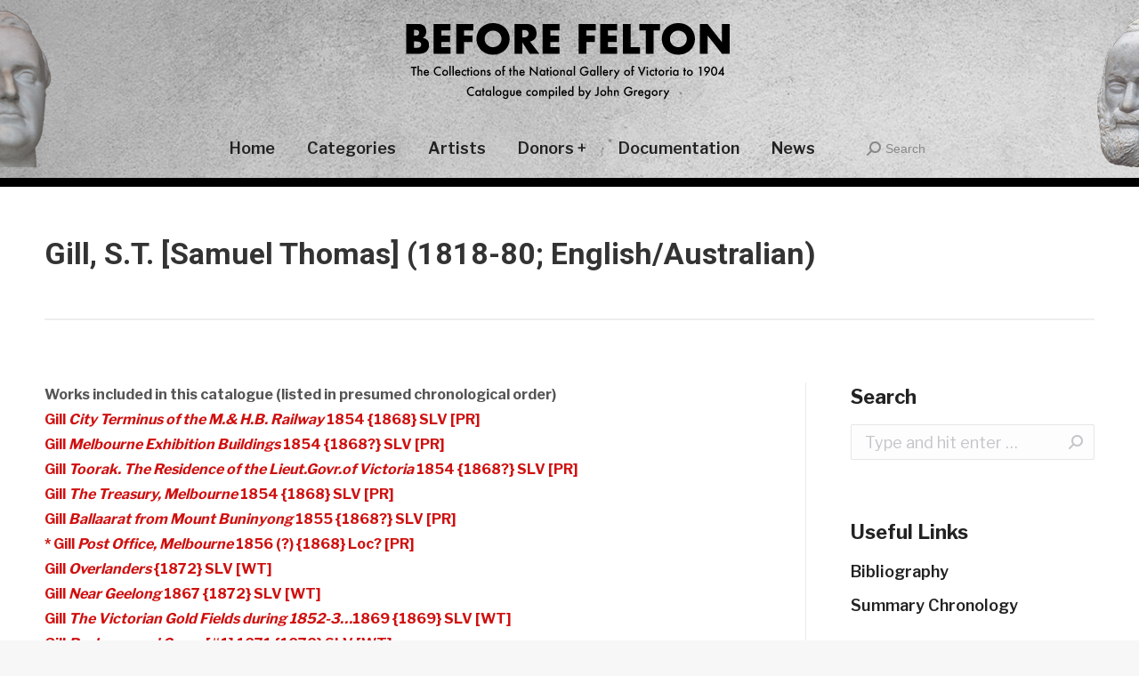

--- FILE ---
content_type: text/html; charset=UTF-8
request_url: https://www.beforefelton.com/gill-s-t-samuel-thomas-1818-80-english-australian/
body_size: 13656
content:
<!DOCTYPE html> <!--[if !(IE 6) | !(IE 7) | !(IE 8)  ]><!-->
<html lang="en-AU" class="no-js">
<!--<![endif]--><head><meta charset="UTF-8" /><meta name="viewport" content="width=device-width, initial-scale=1, maximum-scale=1, user-scalable=0"><meta name="theme-color" content="#000000"/><link rel="profile" href="https://gmpg.org/xfn/11" /> <script type="text/javascript">if (/Android|webOS|iPhone|iPad|iPod|BlackBerry|IEMobile|Opera Mini/i.test(navigator.userAgent)) {
                var originalAddEventListener = EventTarget.prototype.addEventListener,
                    oldWidth = window.innerWidth;

                EventTarget.prototype.addEventListener = function (eventName, eventHandler, useCapture) {
                    if (eventName === "resize") {
                        originalAddEventListener.call(this, eventName, function (event) {
                            if (oldWidth === window.innerWidth) {
                                return;
                            }
                            else if (oldWidth !== window.innerWidth) {
                                oldWidth = window.innerWidth;
                            }
                            if (eventHandler.handleEvent) {
                                eventHandler.handleEvent.call(this, event);
                            }
                            else {
                                eventHandler.call(this, event);
                            };
                        }, useCapture);
                    }
                    else {
                        originalAddEventListener.call(this, eventName, eventHandler, useCapture);
                    };
                };
            };</script> <title>Gill, S.T. [Samuel Thomas] (1818-80; English/Australian) - Before Felton</title><meta name="robots" content="index, follow" /><meta name="googlebot" content="index, follow, max-snippet:-1, max-image-preview:large, max-video-preview:-1" /><meta name="bingbot" content="index, follow, max-snippet:-1, max-image-preview:large, max-video-preview:-1" /><link rel="canonical" href="https://www.beforefelton.com/gill-s-t-samuel-thomas-1818-80-english-australian/" /><meta property="og:locale" content="en_US" /><meta property="og:type" content="article" /><meta property="og:title" content="Gill, S.T. [Samuel Thomas] (1818-80; English/Australian) - Before Felton" /><meta property="og:description" content="Works included in this catalogue (listed in presumed chronological order) Gill City Terminus of the M.&amp; H.B. Railway 1854 {1868} SLV [PR] Gill Melbourne Exhibition Buildings 1854 {1868?} SLV [PR] Gill Toorak. The Residence of the Lieut.Govr.of Victoria 1854 {1868?} SLV [PR] Gill The Treasury, Melbourne 1854 {1868} SLV [PR] Gill Ballaarat from Mount Buninyong 1855 {1868?}" /><meta property="og:url" content="https://www.beforefelton.com/gill-s-t-samuel-thomas-1818-80-english-australian/" /><meta property="og:site_name" content="Before Felton" /><meta property="article:published_time" content="2019-02-12T05:22:03+00:00" /><meta property="article:modified_time" content="2020-10-11T21:18:59+00:00" /><meta name="twitter:card" content="summary_large_image" /> <script type="application/ld+json" class="yoast-schema-graph">{"@context":"https://schema.org","@graph":[{"@type":"WebSite","@id":"https://www.beforefelton.com/#website","url":"https://www.beforefelton.com/","name":"Before Felton","description":"The Collections of the National Gallery of Victoria to 1904 - Catalogue compiled by John Gregory","potentialAction":[{"@type":"SearchAction","target":"https://www.beforefelton.com/?s={search_term_string}","query-input":"required name=search_term_string"}],"inLanguage":"en-AU"},{"@type":"WebPage","@id":"https://www.beforefelton.com/gill-s-t-samuel-thomas-1818-80-english-australian/#webpage","url":"https://www.beforefelton.com/gill-s-t-samuel-thomas-1818-80-english-australian/","name":"Gill, S.T. [Samuel Thomas] (1818-80; English/Australian) - Before Felton","isPartOf":{"@id":"https://www.beforefelton.com/#website"},"datePublished":"2019-02-12T05:22:03+00:00","dateModified":"2020-10-11T21:18:59+00:00","author":{"@id":"https://www.beforefelton.com/#/schema/person/f0967a7aabae2fb0e2b33695565d35ad"},"inLanguage":"en-AU","potentialAction":[{"@type":"ReadAction","target":["https://www.beforefelton.com/gill-s-t-samuel-thomas-1818-80-english-australian/"]}]},{"@type":["Person"],"@id":"https://www.beforefelton.com/#/schema/person/f0967a7aabae2fb0e2b33695565d35ad","name":"John Gregory","image":{"@type":"ImageObject","@id":"https://www.beforefelton.com/#personlogo","inLanguage":"en-AU","url":"https://secure.gravatar.com/avatar/4cf30636a133035626e2e9281fa3b5ee?s=96&d=mm&r=g","caption":"John Gregory"}}]}</script> <link rel='dns-prefetch' href='//fonts.googleapis.com' /><link href='https://fonts.gstatic.com' crossorigin rel='preconnect' /><link rel="alternate" type="application/rss+xml" title="Before Felton &raquo; Feed" href="https://www.beforefelton.com/feed/" /><link rel="alternate" type="application/rss+xml" title="Before Felton &raquo; Comments Feed" href="https://www.beforefelton.com/comments/feed/" /><link rel="alternate" type="application/rss+xml" title="Before Felton &raquo; Gill, S.T. [Samuel Thomas] (1818-80; English/Australian) Comments Feed" href="https://www.beforefelton.com/gill-s-t-samuel-thomas-1818-80-english-australian/feed/" /><style type="text/css">img.wp-smiley,img.emoji{display:inline!important;border:none!important;box-shadow:none!important;height:1em!important;width:1em!important;margin:0 .07em!important;vertical-align:-0.1em!important;background:none!important;padding:0!important}</style><link rel='stylesheet' id='rs-plugin-settings-css' href='https://www.beforefelton.com/wp-content/plugins/revslider/public/assets/css/rs6.css?ver=6.2.15' type='text/css' media='all' /><style id='rs-plugin-settings-inline-css' type='text/css'></style><link rel='stylesheet' id='dt-web-fonts-css' href='https://fonts.googleapis.com/css?family=Roboto:400,500,600,700|Libre+Franklin:400,600,700&#038;display=swap' type='text/css' media='all' /><link rel='stylesheet' id='dt-main-css' href='https://www.beforefelton.com/wp-content/themes/dt-the7/css/main.min.css?ver=9.1.0' type='text/css' media='all' /><style id='dt-main-inline-css' type='text/css'>body #load{display:block;height:100%;overflow:hidden;position:fixed;width:100%;z-index:9901;opacity:1;visibility:visible;transition:all .35s ease-out}.load-wrap{width:100%;height:100%;background-position:center center;background-repeat:no-repeat;text-align:center}.load-wrap>svg{position:absolute;top:50%;left:50%;transform:translate(-50%,-50%)}#load{background-color:#fff}.uil-default rect:not(.bk){fill:#333}.uil-ring>path{fill:#333}.ring-loader .circle{fill:#333}.ring-loader .moving-circle{fill:#333}.uil-hourglass .glass{stroke:#333}.uil-hourglass .sand{fill:#333}.spinner-loader .load-wrap{background-image:url("data:image/svg+xml,%3Csvg width='75px' height='75px' xmlns='http://www.w3.org/2000/svg' viewBox='0 0 100 100' preserveAspectRatio='xMidYMid' class='uil-default'%3E%3Crect x='0' y='0' width='100' height='100' fill='none' class='bk'%3E%3C/rect%3E%3Crect  x='46.5' y='40' width='7' height='20' rx='5' ry='5' fill='%23333333' transform='rotate(0 50 50) translate(0 -30)'%3E  %3Canimate attributeName='opacity' from='1' to='0' dur='1s' begin='0s' repeatCount='indefinite'/%3E%3C/rect%3E%3Crect  x='46.5' y='40' width='7' height='20' rx='5' ry='5' fill='%23333333' transform='rotate(30 50 50) translate(0 -30)'%3E  %3Canimate attributeName='opacity' from='1' to='0' dur='1s' begin='0.08333333333333333s' repeatCount='indefinite'/%3E%3C/rect%3E%3Crect  x='46.5' y='40' width='7' height='20' rx='5' ry='5' fill='%23333333' transform='rotate(60 50 50) translate(0 -30)'%3E  %3Canimate attributeName='opacity' from='1' to='0' dur='1s' begin='0.16666666666666666s' repeatCount='indefinite'/%3E%3C/rect%3E%3Crect  x='46.5' y='40' width='7' height='20' rx='5' ry='5' fill='%23333333' transform='rotate(90 50 50) translate(0 -30)'%3E  %3Canimate attributeName='opacity' from='1' to='0' dur='1s' begin='0.25s' repeatCount='indefinite'/%3E%3C/rect%3E%3Crect  x='46.5' y='40' width='7' height='20' rx='5' ry='5' fill='%23333333' transform='rotate(120 50 50) translate(0 -30)'%3E  %3Canimate attributeName='opacity' from='1' to='0' dur='1s' begin='0.3333333333333333s' repeatCount='indefinite'/%3E%3C/rect%3E%3Crect  x='46.5' y='40' width='7' height='20' rx='5' ry='5' fill='%23333333' transform='rotate(150 50 50) translate(0 -30)'%3E  %3Canimate attributeName='opacity' from='1' to='0' dur='1s' begin='0.4166666666666667s' repeatCount='indefinite'/%3E%3C/rect%3E%3Crect  x='46.5' y='40' width='7' height='20' rx='5' ry='5' fill='%23333333' transform='rotate(180 50 50) translate(0 -30)'%3E  %3Canimate attributeName='opacity' from='1' to='0' dur='1s' begin='0.5s' repeatCount='indefinite'/%3E%3C/rect%3E%3Crect  x='46.5' y='40' width='7' height='20' rx='5' ry='5' fill='%23333333' transform='rotate(210 50 50) translate(0 -30)'%3E  %3Canimate attributeName='opacity' from='1' to='0' dur='1s' begin='0.5833333333333334s' repeatCount='indefinite'/%3E%3C/rect%3E%3Crect  x='46.5' y='40' width='7' height='20' rx='5' ry='5' fill='%23333333' transform='rotate(240 50 50) translate(0 -30)'%3E  %3Canimate attributeName='opacity' from='1' to='0' dur='1s' begin='0.6666666666666666s' repeatCount='indefinite'/%3E%3C/rect%3E%3Crect  x='46.5' y='40' width='7' height='20' rx='5' ry='5' fill='%23333333' transform='rotate(270 50 50) translate(0 -30)'%3E  %3Canimate attributeName='opacity' from='1' to='0' dur='1s' begin='0.75s' repeatCount='indefinite'/%3E%3C/rect%3E%3Crect  x='46.5' y='40' width='7' height='20' rx='5' ry='5' fill='%23333333' transform='rotate(300 50 50) translate(0 -30)'%3E  %3Canimate attributeName='opacity' from='1' to='0' dur='1s' begin='0.8333333333333334s' repeatCount='indefinite'/%3E%3C/rect%3E%3Crect  x='46.5' y='40' width='7' height='20' rx='5' ry='5' fill='%23333333' transform='rotate(330 50 50) translate(0 -30)'%3E  %3Canimate attributeName='opacity' from='1' to='0' dur='1s' begin='0.9166666666666666s' repeatCount='indefinite'/%3E%3C/rect%3E%3C/svg%3E")}.ring-loader .load-wrap{background-image:url("data:image/svg+xml,%3Csvg xmlns='http://www.w3.org/2000/svg' viewBox='0 0 32 32' width='72' height='72' fill='%23333333'%3E   %3Cpath opacity='.25' d='M16 0 A16 16 0 0 0 16 32 A16 16 0 0 0 16 0 M16 4 A12 12 0 0 1 16 28 A12 12 0 0 1 16 4'/%3E   %3Cpath d='M16 0 A16 16 0 0 1 32 16 L28 16 A12 12 0 0 0 16 4z'%3E     %3CanimateTransform attributeName='transform' type='rotate' from='0 16 16' to='360 16 16' dur='0.8s' repeatCount='indefinite' /%3E   %3C/path%3E %3C/svg%3E")}.hourglass-loader .load-wrap{background-image:url("data:image/svg+xml,%3Csvg xmlns='http://www.w3.org/2000/svg' viewBox='0 0 32 32' width='72' height='72' fill='%23333333'%3E   %3Cpath transform='translate(2)' d='M0 12 V20 H4 V12z'%3E      %3Canimate attributeName='d' values='M0 12 V20 H4 V12z; M0 4 V28 H4 V4z; M0 12 V20 H4 V12z; M0 12 V20 H4 V12z' dur='1.2s' repeatCount='indefinite' begin='0' keytimes='0;.2;.5;1' keySplines='0.2 0.2 0.4 0.8;0.2 0.6 0.4 0.8;0.2 0.8 0.4 0.8' calcMode='spline'  /%3E   %3C/path%3E   %3Cpath transform='translate(8)' d='M0 12 V20 H4 V12z'%3E     %3Canimate attributeName='d' values='M0 12 V20 H4 V12z; M0 4 V28 H4 V4z; M0 12 V20 H4 V12z; M0 12 V20 H4 V12z' dur='1.2s' repeatCount='indefinite' begin='0.2' keytimes='0;.2;.5;1' keySplines='0.2 0.2 0.4 0.8;0.2 0.6 0.4 0.8;0.2 0.8 0.4 0.8' calcMode='spline'  /%3E   %3C/path%3E   %3Cpath transform='translate(14)' d='M0 12 V20 H4 V12z'%3E     %3Canimate attributeName='d' values='M0 12 V20 H4 V12z; M0 4 V28 H4 V4z; M0 12 V20 H4 V12z; M0 12 V20 H4 V12z' dur='1.2s' repeatCount='indefinite' begin='0.4' keytimes='0;.2;.5;1' keySplines='0.2 0.2 0.4 0.8;0.2 0.6 0.4 0.8;0.2 0.8 0.4 0.8' calcMode='spline' /%3E   %3C/path%3E   %3Cpath transform='translate(20)' d='M0 12 V20 H4 V12z'%3E     %3Canimate attributeName='d' values='M0 12 V20 H4 V12z; M0 4 V28 H4 V4z; M0 12 V20 H4 V12z; M0 12 V20 H4 V12z' dur='1.2s' repeatCount='indefinite' begin='0.6' keytimes='0;.2;.5;1' keySplines='0.2 0.2 0.4 0.8;0.2 0.6 0.4 0.8;0.2 0.8 0.4 0.8' calcMode='spline' /%3E   %3C/path%3E   %3Cpath transform='translate(26)' d='M0 12 V20 H4 V12z'%3E     %3Canimate attributeName='d' values='M0 12 V20 H4 V12z; M0 4 V28 H4 V4z; M0 12 V20 H4 V12z; M0 12 V20 H4 V12z' dur='1.2s' repeatCount='indefinite' begin='0.8' keytimes='0;.2;.5;1' keySplines='0.2 0.2 0.4 0.8;0.2 0.6 0.4 0.8;0.2 0.8 0.4 0.8' calcMode='spline' /%3E   %3C/path%3E %3C/svg%3E")}</style><link rel='stylesheet' id='the7-font-css' href='https://www.beforefelton.com/wp-content/themes/dt-the7/fonts/icomoon-the7-font/icomoon-the7-font.min.css?ver=9.1.0' type='text/css' media='all' /><link rel='stylesheet' id='dt-custom-css' href='https://www.beforefelton.com/wp-content/uploads/sites/2/the7-css/custom.css?ver=158015951b91' type='text/css' media='all' /><link rel='stylesheet' id='dt-media-css' href='https://www.beforefelton.com/wp-content/uploads/sites/2/the7-css/media.css?ver=158015951b91' type='text/css' media='all' /><link rel='stylesheet' id='the7-mega-menu-css' href='https://www.beforefelton.com/wp-content/uploads/sites/2/the7-css/mega-menu.css?ver=158015951b91' type='text/css' media='all' /><link rel='stylesheet' id='style-css' href='https://www.beforefelton.com/wp-content/themes/beforefelton/style.css?ver=1595440441' type='text/css' media='all' /><link rel='stylesheet' id='mpc-massive-style-css' href='https://www.beforefelton.com/wp-content/plugins/mpc-massive/assets/css/mpc-styles.css?ver=2.4.6.1' type='text/css' media='all' /> <script type='text/javascript' src='https://www.beforefelton.com/wp-includes/js/jquery/jquery.js?ver=1.12.4-wp'></script> <script type='text/javascript' src='https://www.beforefelton.com/wp-includes/js/jquery/jquery-migrate.min.js?ver=1.4.1'></script> <script type='text/javascript' src='https://www.beforefelton.com/wp-content/plugins/revslider/public/assets/js/rbtools.min.js?ver=6.2.15'></script> <script type='text/javascript' src='https://www.beforefelton.com/wp-content/plugins/revslider/public/assets/js/rs6.min.js?ver=6.2.15'></script> <script type='text/javascript'>/* <![CDATA[ */ var dtLocal = {"themeUrl":"https:\/\/www.beforefelton.com\/wp-content\/themes\/dt-the7","passText":"To view this protected post, enter the password below:","moreButtonText":{"loading":"Loading...","loadMore":"Load more"},"postID":"2134","ajaxurl":"https:\/\/www.beforefelton.com\/wp-admin\/admin-ajax.php","REST":{"baseUrl":"https:\/\/www.beforefelton.com\/wp-json\/the7\/v1","endpoints":{"sendMail":"\/send-mail"}},"contactMessages":{"required":"One or more fields have an error. Please check and try again.","terms":"Please accept the privacy policy.","fillTheCaptchaError":"Please, fill the captcha."},"captchaSiteKey":"","ajaxNonce":"ac06681a39","pageData":"","themeSettings":{"smoothScroll":"on","lazyLoading":false,"accentColor":{"mode":"solid","color":"#000000"},"desktopHeader":{"height":200},"ToggleCaptionEnabled":"disabled","ToggleCaption":"Navigation","floatingHeader":{"showAfter":94,"showMenu":true,"height":60,"logo":{"showLogo":true,"html":"<img class=\" preload-me\" src=\"https:\/\/www.beforefelton.com\/wp-content\/uploads\/sites\/2\/2020\/06\/before-felton-logo-no-byline-white-outline-300.png\" srcset=\"https:\/\/www.beforefelton.com\/wp-content\/uploads\/sites\/2\/2020\/06\/before-felton-logo-no-byline-white-outline-300.png 300w\" width=\"300\" height=\"56\"   sizes=\"300px\" alt=\"Before Felton\" \/>","url":"https:\/\/www.beforefelton.com\/"}},"topLine":{"floatingTopLine":{"logo":{"showLogo":false,"html":""}}},"mobileHeader":{"firstSwitchPoint":992,"secondSwitchPoint":778,"firstSwitchPointHeight":60,"secondSwitchPointHeight":60,"mobileToggleCaptionEnabled":"disabled","mobileToggleCaption":"Menu"},"stickyMobileHeaderFirstSwitch":{"logo":{"html":"<img class=\" preload-me\" src=\"https:\/\/www.beforefelton.com\/wp-content\/uploads\/sites\/2\/2020\/07\/before-felton-logo-v2-400-1.png\" srcset=\"https:\/\/www.beforefelton.com\/wp-content\/uploads\/sites\/2\/2020\/07\/before-felton-logo-v2-400-1.png 400w\" width=\"400\" height=\"129\"   sizes=\"400px\" alt=\"Before Felton\" \/>"}},"stickyMobileHeaderSecondSwitch":{"logo":{"html":"<img class=\" preload-me\" src=\"https:\/\/www.beforefelton.com\/wp-content\/uploads\/sites\/2\/2020\/06\/logo-mobile.png\" srcset=\"https:\/\/www.beforefelton.com\/wp-content\/uploads\/sites\/2\/2020\/06\/logo-mobile.png 172w, https:\/\/www.beforefelton.com\/wp-content\/uploads\/sites\/2\/2020\/06\/before-felton-logo-no-byline-outline-200px.png 200w\" width=\"172\" height=\"20\"   sizes=\"172px\" alt=\"Before Felton\" \/>"}},"content":{"textColor":"#555555","headerColor":"#222222"},"sidebar":{"switchPoint":992},"boxedWidth":"1280px","stripes":{"stripe1":{"textColor":"#787d85","headerColor":"#3b3f4a"},"stripe2":{"textColor":"#8b9199","headerColor":"#ffffff"},"stripe3":{"textColor":"#ffffff","headerColor":"#ffffff"}}},"VCMobileScreenWidth":"768"};
var dtShare = {"shareButtonText":{"facebook":"Share on Facebook","twitter":"Tweet","pinterest":"Pin it","linkedin":"Share on Linkedin","whatsapp":"Share on Whatsapp"},"overlayOpacity":"85"}; /* ]]> */</script> <script type='text/javascript' src='https://www.beforefelton.com/wp-content/themes/dt-the7/js/above-the-fold.min.js?ver=9.1.0'></script> <link rel='https://api.w.org/' href='https://www.beforefelton.com/wp-json/' /><link rel="EditURI" type="application/rsd+xml" title="RSD" href="https://www.beforefelton.com/xmlrpc.php?rsd" /><link rel="wlwmanifest" type="application/wlwmanifest+xml" href="https://www.beforefelton.com/wp-includes/wlwmanifest.xml" /><meta name="generator" content="WordPress 5.4.18" /><link rel='shortlink' href='https://www.beforefelton.com/?p=2134' /><link rel="alternate" type="application/json+oembed" href="https://www.beforefelton.com/wp-json/oembed/1.0/embed?url=https%3A%2F%2Fwww.beforefelton.com%2Fgill-s-t-samuel-thomas-1818-80-english-australian%2F" /><link rel="alternate" type="text/xml+oembed" href="https://www.beforefelton.com/wp-json/oembed/1.0/embed?url=https%3A%2F%2Fwww.beforefelton.com%2Fgill-s-t-samuel-thomas-1818-80-english-australian%2F&#038;format=xml" /><link rel="pingback" href="https://www.beforefelton.com/xmlrpc.php"><meta name="generator" content="Powered by WPBakery Page Builder - drag and drop page builder for WordPress."/><meta name="generator" content="Powered by Slider Revolution 6.2.15 - responsive, Mobile-Friendly Slider Plugin for WordPress with comfortable drag and drop interface." /> <script type="text/javascript">document.addEventListener("DOMContentLoaded", function(event) { 
	var load = document.getElementById("load");
	if(!load.classList.contains('loader-removed')){
		var removeLoading = setTimeout(function() {
			load.className += " loader-removed";
		}, 300);
	}
});</script> <link rel="icon" href="https://www.beforefelton.com/wp-content/uploads/sites/2/2020/06/favicon-16x16-1.png" type="image/png" sizes="16x16"/><link rel="icon" href="https://www.beforefelton.com/wp-content/uploads/sites/2/2020/06/favicon-32x32-1.png" type="image/png" sizes="32x32"/><link rel="apple-touch-icon" href="https://www.beforefelton.com/wp-content/uploads/sites/2/2020/06/apple-icon-60x60-1.png"><link rel="apple-touch-icon" sizes="76x76" href="https://www.beforefelton.com/wp-content/uploads/sites/2/2020/06/apple-icon-76x76-1.png"><link rel="apple-touch-icon" sizes="120x120" href="https://www.beforefelton.com/wp-content/uploads/sites/2/2020/06/apple-icon-120x120-1.png"><link rel="apple-touch-icon" sizes="152x152" href="https://www.beforefelton.com/wp-content/uploads/sites/2/2020/06/apple-icon-152x152-1.png"><script type="text/javascript">function setREVStartSize(e){
			//window.requestAnimationFrame(function() {				 
				window.RSIW = window.RSIW===undefined ? window.innerWidth : window.RSIW;	
				window.RSIH = window.RSIH===undefined ? window.innerHeight : window.RSIH;	
				try {								
					var pw = document.getElementById(e.c).parentNode.offsetWidth,
						newh;
					pw = pw===0 || isNaN(pw) ? window.RSIW : pw;
					e.tabw = e.tabw===undefined ? 0 : parseInt(e.tabw);
					e.thumbw = e.thumbw===undefined ? 0 : parseInt(e.thumbw);
					e.tabh = e.tabh===undefined ? 0 : parseInt(e.tabh);
					e.thumbh = e.thumbh===undefined ? 0 : parseInt(e.thumbh);
					e.tabhide = e.tabhide===undefined ? 0 : parseInt(e.tabhide);
					e.thumbhide = e.thumbhide===undefined ? 0 : parseInt(e.thumbhide);
					e.mh = e.mh===undefined || e.mh=="" || e.mh==="auto" ? 0 : parseInt(e.mh,0);		
					if(e.layout==="fullscreen" || e.l==="fullscreen") 						
						newh = Math.max(e.mh,window.RSIH);					
					else{					
						e.gw = Array.isArray(e.gw) ? e.gw : [e.gw];
						for (var i in e.rl) if (e.gw[i]===undefined || e.gw[i]===0) e.gw[i] = e.gw[i-1];					
						e.gh = e.el===undefined || e.el==="" || (Array.isArray(e.el) && e.el.length==0)? e.gh : e.el;
						e.gh = Array.isArray(e.gh) ? e.gh : [e.gh];
						for (var i in e.rl) if (e.gh[i]===undefined || e.gh[i]===0) e.gh[i] = e.gh[i-1];
											
						var nl = new Array(e.rl.length),
							ix = 0,						
							sl;					
						e.tabw = e.tabhide>=pw ? 0 : e.tabw;
						e.thumbw = e.thumbhide>=pw ? 0 : e.thumbw;
						e.tabh = e.tabhide>=pw ? 0 : e.tabh;
						e.thumbh = e.thumbhide>=pw ? 0 : e.thumbh;					
						for (var i in e.rl) nl[i] = e.rl[i]<window.RSIW ? 0 : e.rl[i];
						sl = nl[0];									
						for (var i in nl) if (sl>nl[i] && nl[i]>0) { sl = nl[i]; ix=i;}															
						var m = pw>(e.gw[ix]+e.tabw+e.thumbw) ? 1 : (pw-(e.tabw+e.thumbw)) / (e.gw[ix]);					
						newh =  (e.gh[ix] * m) + (e.tabh + e.thumbh);
					}				
					if(window.rs_init_css===undefined) window.rs_init_css = document.head.appendChild(document.createElement("style"));					
					document.getElementById(e.c).height = newh+"px";
					window.rs_init_css.innerHTML += "#"+e.c+"_wrapper { height: "+newh+"px }";				
				} catch(e){
					console.log("Failure at Presize of Slider:" + e)
				}					   
			//});
		  };</script> <noscript><style>.wpb_animate_when_almost_visible{opacity:1}</style></noscript> <script async src="https://www.googletagmanager.com/gtag/js?id=UA-173063442-1"></script> <script>window.dataLayer = window.dataLayer || [];
  function gtag(){dataLayer.push(arguments);}
  gtag('js', new Date());

  gtag('config', 'UA-173063442-1');</script> <noscript><style id="rocket-lazyload-nojs-css">.rll-youtube-player,[data-lazy-src]{display:none!important}</style></noscript></head><body data-rsssl=1 class="post-template-default single single-post postid-2134 single-format-standard wp-embed-responsive no-comments dt-responsive-on right-mobile-menu-close-icon ouside-menu-close-icon mobile-hamburger-close-bg-enable mobile-hamburger-close-bg-hover-enable fade-medium-mobile-menu-close-icon fade-medium-menu-close-icon srcset-enabled btn-flat custom-btn-color custom-btn-hover-color phantom-fade phantom-disable-decoration phantom-custom-logo-on sticky-mobile-header top-header first-switch-logo-left first-switch-menu-right second-switch-logo-left second-switch-menu-right right-mobile-menu popup-message-style the7-ver-9.1.0 wpb-js-composer js-comp-ver-6.2.0 vc_responsive"><div id="load" class="hourglass-loader"><div class="load-wrap"></div></div><div id="page" > <a class="skip-link screen-reader-text" href="#content">Skip to content</a><div class="masthead classic-header center logo-center widgets line-decoration shadow-mobile-header-decoration large-mobile-menu-icon dt-parent-menu-clickable show-mobile-logo" role="banner"><div class="top-bar top-bar-empty top-bar-line-hide"><div class="top-bar-bg" ></div><div class="mini-widgets left-widgets"></div><div class="mini-widgets right-widgets"></div></div><header class="header-bar"><div class="branding"><div id="site-title" class="assistive-text">Before Felton</div><div id="site-description" class="assistive-text">The Collections of the National Gallery of Victoria to 1904 &#8211; Catalogue compiled by John Gregory</div> <a class="" href="https://www.beforefelton.com/"><img class=" preload-me" src="data:image/svg+xml,%3Csvg%20xmlns='http://www.w3.org/2000/svg'%20viewBox='0%200%20400%20129'%3E%3C/svg%3E" data-lazy-srcset="https://www.beforefelton.com/wp-content/uploads/sites/2/2020/07/before-felton-logo-v2-400-1.png 400w" width="400" height="129" data-lazy-sizes="400px" alt="Before Felton" data-lazy-src="https://www.beforefelton.com/wp-content/uploads/sites/2/2020/07/before-felton-logo-v2-400-1.png" /><noscript><img class=" preload-me" src="https://www.beforefelton.com/wp-content/uploads/sites/2/2020/07/before-felton-logo-v2-400-1.png" srcset="https://www.beforefelton.com/wp-content/uploads/sites/2/2020/07/before-felton-logo-v2-400-1.png 400w" width="400" height="129" sizes="400px" alt="Before Felton" /></noscript><img class="mobile-logo preload-me" src="data:image/svg+xml,%3Csvg%20xmlns='http://www.w3.org/2000/svg'%20viewBox='0%200%20172%2020'%3E%3C/svg%3E" data-lazy-srcset="https://www.beforefelton.com/wp-content/uploads/sites/2/2020/06/logo-mobile.png 172w, https://www.beforefelton.com/wp-content/uploads/sites/2/2020/06/before-felton-logo-no-byline-outline-200px.png 200w" width="172" height="20" data-lazy-sizes="172px" alt="Before Felton" data-lazy-src="https://www.beforefelton.com/wp-content/uploads/sites/2/2020/06/logo-mobile.png" /><noscript><img class="mobile-logo preload-me" src="https://www.beforefelton.com/wp-content/uploads/sites/2/2020/06/logo-mobile.png" srcset="https://www.beforefelton.com/wp-content/uploads/sites/2/2020/06/logo-mobile.png 172w, https://www.beforefelton.com/wp-content/uploads/sites/2/2020/06/before-felton-logo-no-byline-outline-200px.png 200w" width="172" height="20" sizes="172px" alt="Before Felton" /></noscript></a><div class="mini-widgets"></div><div class="mini-widgets"></div></div><nav class="navigation"><ul id="primary-menu" class="main-nav" role="menu"><li class="menu-item menu-item-type-post_type menu-item-object-page menu-item-home menu-item-9671 first"><a href='https://www.beforefelton.com/' data-level='1'><span class="menu-item-text"><span class="menu-text">Home</span></span></a></li><li class="menu-item menu-item-type-custom menu-item-object-custom menu-item-has-children menu-item-9600 has-children"><a href='#' data-level='1'><span class="menu-item-text"><span class="menu-text">Categories</span></span></a><ul class="sub-nav hover-style-bg level-arrows-on"><li class="menu-item menu-item-type-post_type menu-item-object-page menu-item-9718 first"><a href='https://www.beforefelton.com/ancient/' data-level='2'><span class="menu-item-text"><span class="menu-text">Ancient [AN]</span></span></a></li><li class="menu-item menu-item-type-post_type menu-item-object-page menu-item-9719"><a href='https://www.beforefelton.com/asian/' data-level='2'><span class="menu-item-text"><span class="menu-text">Asian [AS]</span></span></a></li><li class="menu-item menu-item-type-post_type menu-item-object-page menu-item-9720"><a href='https://www.beforefelton.com/decorative-arts/' data-level='2'><span class="menu-item-text"><span class="menu-text">Decorative Arts [DA]</span></span></a></li><li class="menu-item menu-item-type-post_type menu-item-object-page menu-item-9728"><a href='https://www.beforefelton.com/drawings/' data-level='2'><span class="menu-item-text"><span class="menu-text">Drawings [DR]</span></span></a></li><li class="menu-item menu-item-type-post_type menu-item-object-page menu-item-9729"><a href='https://www.beforefelton.com/etchings/' data-level='2'><span class="menu-item-text"><span class="menu-text">Etchings [ET]</span></span></a></li><li class="menu-item menu-item-type-post_type menu-item-object-page menu-item-14733"><a href='https://www.beforefelton.com/illustrated-books-ib/' data-level='2'><span class="menu-item-text"><span class="menu-text">Illustrated Books [IB]</span></span></a></li><li class="menu-item menu-item-type-post_type menu-item-object-page menu-item-9730"><a href='https://www.beforefelton.com/paintings/' data-level='2'><span class="menu-item-text"><span class="menu-text">Paintings [PA]</span></span></a></li><li class="menu-item menu-item-type-post_type menu-item-object-page menu-item-9724"><a href='https://www.beforefelton.com/photography/' data-level='2'><span class="menu-item-text"><span class="menu-text">Photography [PH]</span></span></a></li><li class="menu-item menu-item-type-post_type menu-item-object-page menu-item-9725"><a href='https://www.beforefelton.com/prints/' data-level='2'><span class="menu-item-text"><span class="menu-text">Prints [PR]</span></span></a></li><li class="menu-item menu-item-type-post_type menu-item-object-page menu-item-9636"><a href='https://www.beforefelton.com/sculpture/' data-level='2'><span class="menu-item-text"><span class="menu-text">Sculpture [SC]</span></span></a></li><li class="menu-item menu-item-type-post_type menu-item-object-page menu-item-9726"><a href='https://www.beforefelton.com/watercolours/' data-level='2'><span class="menu-item-text"><span class="menu-text">Watercolours [WT]</span></span></a></li></ul></li><li class="menu-item menu-item-type-post_type menu-item-object-page menu-item-9941"><a href='https://www.beforefelton.com/artists/' data-level='1'><span class="menu-item-text"><span class="menu-text">Artists</span></span></a></li><li class="menu-item menu-item-type-post_type menu-item-object-page menu-item-9917"><a href='https://www.beforefelton.com/donors/' data-level='1'><span class="menu-item-text"><span class="menu-text">Donors +</span></span></a></li><li class="menu-item menu-item-type-post_type menu-item-object-page menu-item-9936"><a href='https://www.beforefelton.com/documentation/' data-level='1'><span class="menu-item-text"><span class="menu-text">Documentation</span></span></a></li><li class="menu-item menu-item-type-post_type menu-item-object-page menu-item-13139"><a href='https://www.beforefelton.com/news/' data-level='1'><span class="menu-item-text"><span class="menu-text">News</span></span></a></li></ul><div class="mini-widgets"><div class="mini-search show-on-desktop near-logo-first-switch near-logo-second-switch popup-search custom-icon"><form class="searchform mini-widget-searchform" role="search" method="get" action="https://www.beforefelton.com/"><div class="screen-reader-text">Search:</div> <a href="#go" class="submit"><i class=" mw-icon the7-mw-icon-search-bold"></i><span>Search</span></a><div class="popup-search-wrap"> <input type="text" class="field searchform-s" name="s" value="" placeholder="Type and hit enter …" title="Search form"/> <a href="#go" class="search-icon"><i class="the7-mw-icon-search-bold"></i></a></div> <input type="submit" class="assistive-text searchsubmit" value="Go!"/></form></div></div></nav></header></div><div class="dt-mobile-header mobile-menu-show-divider"><div class="dt-close-mobile-menu-icon"><div class="close-line-wrap"><span class="close-line"></span><span class="close-line"></span><span class="close-line"></span></div></div><ul id="mobile-menu" class="mobile-main-nav" role="navigation"><li class="menu-item menu-item-type-post_type menu-item-object-page menu-item-home menu-item-9671 first"><a href='https://www.beforefelton.com/' data-level='1'><span class="menu-item-text"><span class="menu-text">Home</span></span></a></li><li class="menu-item menu-item-type-custom menu-item-object-custom menu-item-has-children menu-item-9600 has-children"><a href='#' data-level='1'><span class="menu-item-text"><span class="menu-text">Categories</span></span></a><ul class="sub-nav hover-style-bg level-arrows-on"><li class="menu-item menu-item-type-post_type menu-item-object-page menu-item-9718 first"><a href='https://www.beforefelton.com/ancient/' data-level='2'><span class="menu-item-text"><span class="menu-text">Ancient [AN]</span></span></a></li><li class="menu-item menu-item-type-post_type menu-item-object-page menu-item-9719"><a href='https://www.beforefelton.com/asian/' data-level='2'><span class="menu-item-text"><span class="menu-text">Asian [AS]</span></span></a></li><li class="menu-item menu-item-type-post_type menu-item-object-page menu-item-9720"><a href='https://www.beforefelton.com/decorative-arts/' data-level='2'><span class="menu-item-text"><span class="menu-text">Decorative Arts [DA]</span></span></a></li><li class="menu-item menu-item-type-post_type menu-item-object-page menu-item-9728"><a href='https://www.beforefelton.com/drawings/' data-level='2'><span class="menu-item-text"><span class="menu-text">Drawings [DR]</span></span></a></li><li class="menu-item menu-item-type-post_type menu-item-object-page menu-item-9729"><a href='https://www.beforefelton.com/etchings/' data-level='2'><span class="menu-item-text"><span class="menu-text">Etchings [ET]</span></span></a></li><li class="menu-item menu-item-type-post_type menu-item-object-page menu-item-14733"><a href='https://www.beforefelton.com/illustrated-books-ib/' data-level='2'><span class="menu-item-text"><span class="menu-text">Illustrated Books [IB]</span></span></a></li><li class="menu-item menu-item-type-post_type menu-item-object-page menu-item-9730"><a href='https://www.beforefelton.com/paintings/' data-level='2'><span class="menu-item-text"><span class="menu-text">Paintings [PA]</span></span></a></li><li class="menu-item menu-item-type-post_type menu-item-object-page menu-item-9724"><a href='https://www.beforefelton.com/photography/' data-level='2'><span class="menu-item-text"><span class="menu-text">Photography [PH]</span></span></a></li><li class="menu-item menu-item-type-post_type menu-item-object-page menu-item-9725"><a href='https://www.beforefelton.com/prints/' data-level='2'><span class="menu-item-text"><span class="menu-text">Prints [PR]</span></span></a></li><li class="menu-item menu-item-type-post_type menu-item-object-page menu-item-9636"><a href='https://www.beforefelton.com/sculpture/' data-level='2'><span class="menu-item-text"><span class="menu-text">Sculpture [SC]</span></span></a></li><li class="menu-item menu-item-type-post_type menu-item-object-page menu-item-9726"><a href='https://www.beforefelton.com/watercolours/' data-level='2'><span class="menu-item-text"><span class="menu-text">Watercolours [WT]</span></span></a></li></ul></li><li class="menu-item menu-item-type-post_type menu-item-object-page menu-item-9941"><a href='https://www.beforefelton.com/artists/' data-level='1'><span class="menu-item-text"><span class="menu-text">Artists</span></span></a></li><li class="menu-item menu-item-type-post_type menu-item-object-page menu-item-9917"><a href='https://www.beforefelton.com/donors/' data-level='1'><span class="menu-item-text"><span class="menu-text">Donors +</span></span></a></li><li class="menu-item menu-item-type-post_type menu-item-object-page menu-item-9936"><a href='https://www.beforefelton.com/documentation/' data-level='1'><span class="menu-item-text"><span class="menu-text">Documentation</span></span></a></li><li class="menu-item menu-item-type-post_type menu-item-object-page menu-item-13139"><a href='https://www.beforefelton.com/news/' data-level='1'><span class="menu-item-text"><span class="menu-text">News</span></span></a></li></ul><div class='mobile-mini-widgets-in-menu'></div></div><div class="page-title content-left breadcrumbs-off page-title-responsive-enabled"><div class="wf-wrap"><div class="page-title-head hgroup"><h1 class="entry-title">Gill, S.T. [Samuel Thomas] (1818-80; English/Australian)</h1></div></div></div><div id="main" class="sidebar-right sidebar-divider-vertical"><div class="main-gradient"></div><div class="wf-wrap"><div class="wf-container-main"><div id="content" class="content" role="main"><article id="post-2134" class="post-2134 post type-post status-publish format-standard category-artists category-9 description-off"><div class="entry-content"><p><strong>Works included in this catalogue (listed in presumed chronological order)</strong><br /> <a href="https://www.beforefelton.com/gill-city-terminus-of-the-m-h-b-railway-1854-1868-slv-pr/"><strong>Gill <em>City Terminus of the M.&amp; H.B. Railway </em>1854 {1868} SLV [PR]</strong></a><br /> <a href="https://www.beforefelton.com/gill-melbourne-exhibition-buildings-1854-1868-slv-pr/"><strong>Gill <em>Melbourne Exhibition Buildings </em>1854 {1868?} SLV [PR]</strong></a><br /> <a href="https://www.beforefelton.com/gill-toorak-the-residence-of-the-lieut-govr-of-victoria-1854-1868-slv-pr/"><strong>Gill <em>Toorak. The Residence of the Lieut.Govr.of Victoria </em>1854 {1868?} SLV [PR]</strong></a><br /> <a href="https://www.beforefelton.com/gill-the-treasury-melbourne-1854-1868-slv-pr/"><strong>Gill <em>The Treasury, Melbourne </em>1854 {1868} SLV [PR]</strong></a><br /> <a href="https://www.beforefelton.com/gill-ballaarat-from-mount-buninyong-1855-1868-slv-pr/"><strong>Gill <em>Ballaarat from Mount Buninyong </em>1855 {1868?} SLV [PR]</strong></a><br /> <a href="https://www.beforefelton.com/gill-post-office-melbourne-1856-1868-loc-pr/"><strong>* Gill <em>Post Office, Melbourne </em>1856 (?) {1868} Loc? [PR]</strong></a><br /> <a href="https://www.beforefelton.com/gill-overlanders-1872-slv-wt/"><strong>Gill <em>Overlanders </em>{1872} SLV [WT]</strong></a><br /> <a href="https://www.beforefelton.com/gill-near-geelong-1867-1872-slv-wt/"><strong>Gill <em>Near Geelong </em>1867 {1872} SLV [WT]</strong></a><br /> <a href="https://www.beforefelton.com/gill-the-victorian-gold-fields-during-1852-3-1869-1869-slv-wt/"><strong>Gill <em>The Victorian Gold Fields during 1852-3…</em>1869 {1869} SLV [WT]</strong></a><br /> <a href="https://www.beforefelton.com/gill-bushrangers-camp-1-1871-1872-slv-wt/"><strong>Gill <em>Bushrangers’ Camp </em>[#1] 1871 {1872} SLV [WT]</strong></a><br /> <a href="https://www.beforefelton.com/gill-bushrangers-camp-2-1872-slv-wt/"><strong>Gill <em>Bushrangers’ Camp </em>[#2] {1872} SLV [WT]</strong></a><br /> <a href="https://www.beforefelton.com/gill-portland-bay-from-the-south-1872-slv-wt/"><strong>Gill <em>Portland Bay from the South </em>{1872} SLV [WT]</strong></a><br /> <a href="https://www.beforefelton.com/gill-stockmen-morning-1871-1872-slv-wt/"><strong>Gill <em>Stockmen (Morning) </em>1871 {1872} SLV [WT]</strong></a><br /> <a href="https://www.beforefelton.com/gill-stockmen-noon-1871-1872-slv-wt/"><strong>Gill <em>Stockmen (Noon) </em>1871 {1872} SLV [WT]</strong></a><br /> <a href="https://www.beforefelton.com/gill-troopers-after-bushrangers-1-1872-slv-wt/"><strong>Gill <em>Troopers after Bushrangers </em>[#1] {1872} SLV [WT]</strong></a><br /> <a href="https://www.beforefelton.com/gill-troopers-after-bushrangers-2-1872-slv-wt/"><strong>Gill <em>Troopers after Bushrangers </em>[#2] {1872} SLV [WT]</strong></a><br /> <strong><a href="https://www.beforefelton.com/gill-the-gold-fields-of-victoria-during-1852-3-1872-1891-slv-wt/">Gill <em>The Gold Fields of Victoria during 1852 &amp; 3… </em>1872 {1891} SLV [WT]</a> </strong><br /> <a href="https://www.beforefelton.com/willmore-after-gill-collegiate-grammar-school-by-1865-loc-pr/"><strong>* Willmore (A.) after Gill <em>Collegiate Grammar School </em>{by 1865} Loc? [PR]</strong></a><br /> <a href="https://www.beforefelton.com/willmore-after-gill-wesleyan-church-melbourne-by-1865-loc-pr/"><strong>* Willmore (A.) after Gill <em>Wesleyan Church, Melbourne </em>{by 1865} Loc? [PR]</strong></a></p><p>Gill arrived in Australia in 1839, and, after working in South Australia for some years, made his name with <em>Sketches of the Victoria Diggings and Diggers as they are </em>(1852), a set of lithographs vividly depicting the highs and lows of the prospector’s life during the early years of the Victorian gold rush (acquired later for the SLV, hence not catalogued here). During the next three decades, he documented many aspects of colonial Australian life, in a rich and varied oeuvre, given detailed and sympathetic attention in a major new monograph by Sasha Grishin (2015).</p><p>The pre-Felton Melbourne collection contained a significant number of Gill’s works on paper, as listed above, almost all of them still extant in the SLV collection. However, <strong><a href="https://www.beforefelton.com/gill-portland-bay-from-the-south-1872-slv-wt/">Gill <em>Portland Bay from the South </em>{1872} SLV [WT]</a> </strong>was the sole example included in the 1905 NGV catalogue, although a few were recorded in NGV 1894.</p><p>Several prints by/after Gill are recorded as acquired in 1868 (including examples donated by John Pascoe <a href="https://www.beforefelton.com/fawkner-john-pascoe-1792-1869/"><strong>Fawkner</strong></a>). But it is difficult to be precise about how many of his works were acquired in that year (and how many are extant), because of imprecise documentation. For example, a vague reference in the NGV’s unpublished list of pre-1905 acquisitions simply notes “12 views of Australian life &amp; scenery” by Gill (with discontinuous acquisition numbers, implying that some works may have been de-accessioned later). A number of lithographs produced by Gill from 1854 onwards, and published as <em>Sketches in Victoria </em>(a series published by Blundell &amp; Co.in 1855-56) appear to be among these acquisitions: see individual entries as noted above, However, as mentioned, originally there may have been more.</p><p>The SLV also holds a complete set of <em>Victoria Illustrated </em>(1857), which included some 46 engravings made after Gill’s designs; however, it is unclear whether this album was acquired before 1905, although some individual engravings from the 1857 edition or the 2<sup>nd </sup>edition of 1862 may have entered the collection: see e.g. <a href="https://www.beforefelton.com/willmore-after-gill-collegiate-grammar-school-1868-loc-pr/"><strong>* Willmore (A.) after Gill <em>Collegiate Grammar School </em>{1868} Loc? [PR]</strong></a>. These engravings, incidentally, were criticized at the time for modifying Gill’s acute observation of the Australian landscape to accord with British taste (see Grishin 2015, pp.120ff., including a lengthy quote from an 1857 critique).</p><p>In 1869, the Public Library commissioned directly from Gill a watercolour version of his famous Victorian gold-fields images (<a href="https://www.beforefelton.com/gill-the-victorian-gold-fields-during-1852-3-1869-1869-slv-wt/"><strong>Gill </strong><strong><em>The Victorian Gold Fields during 1852-3 </em></strong><strong>1869 {1869} SLV [WT]</strong></a>), comprising 40 individual watercolour sketches. And during subsequent decades a number of other works were purchased for the collection, especially in 1872, when a group of 10 watercolours was purchased. Then in 1891, a second watercolour album of some 50 goldfields sketches, produced in 1872, was purchased.</p><p>By 1904, then, a very substantial group of Gill’s works – almost 120 works in total, if the individual watercolours in the 1869 and 1872 albums are included, and possibly more, if further lithographs and engravings not certainly documented were also acquired before 1905 – had been assembled for the Melbourne collection.</p><p>It remains unclear why almost none of these works were listed in the 1905 NGV catalogue. Perhaps they were regarded by that time essentially as library assets: as Grishin observes, the 1869 commission came directly from the library, not the NGV (which was not actually formally established until the end of 1869). But the 1872 purchases were made by the “joint trustees” (i.e. of both the library and the gallery), and all 9 watercolours bought in that year were listed under acquisitions in the gallery’s annual report for that year. Notions of Gill’s work as of minor artistic merit, and stories of the artist’s drunkenness (an issue addressed critically by Grishin) may also have played a part in attitudes to his art after his death.</p><p>Shar Jones (in Kerr 1992) notes that Gill&#8217;s work was virtually forgotten between his death and 1913, when A.W.Greig gave a paper on him to the Royal Historical Society, and was also instrumental in arranging for his remains to be transferred from a pauper&#8217;s grave in the Melbourne General Cemetery to a private grave with marked headstone.</p><p>A further 80 odd works by Gill were added to the NGV collection after 1905, including a full set of the colour lithographs from the <em>Australian Sketchbook </em>of 1864, purchased in 1953; and a complete set of impressions of the first 24 <em>Sketches of the Victoria Diggings and Diggers as they are </em>(1852), purchased in 2011. There are also significant holdings in the National Library of Australia.</p><p><strong>Refs.</strong></p><p><small>Grishin’s 2015 monograph is a comprehensive resource (including a full bibliography). See also Kerr <em>Dictionary </em>(1992), pp.296-98 (a detailed entry by Shar Jones), and <em>AKL </em>54 (2007), pp.132-34 (entry by R.Smith). Impressions of Gill’s 1850s goldfields lithographs and <em>Australian Sketchbook </em>of 1864, also held in the SLV, were apparently acquired after 1905. For the NGV’s holdings, see <a href="https://www.ngv.vic.gov.au/explore/collection/artist/4456/">https://www.ngv.vic.gov.au/explore/collection/artist/4456/</a>, and for the works in the National Library, see <a href="https://www.nla.gov.au/selected-library-collections/gill-collection">https://www.nla.gov.au/selected-library-collections/gill-collection</a></small></p></div></article></div><aside id="sidebar" class="sidebar"><div class="sidebar-content widget-divider-off"><section id="search-2" class="widget widget_search"><div class="widget-title">Search</div><form class="searchform" role="search" method="get" action="https://www.beforefelton.com/"> <label for="the7-search" class="screen-reader-text">Search:</label> <input type="text" id="the7-search" class="field searchform-s" name="s" value="" placeholder="Type and hit enter &hellip;" /> <input type="submit" class="assistive-text searchsubmit" value="Go!" /> <a href="#go" class="submit"></a></form></section><section id="presscore-custom-menu-two-3" class="widget widget_presscore-custom-menu-two"><div class="widget-title">Useful Links</div><ul class="custom-nav"><li class="menu-item menu-item-type-post_type menu-item-object-page menu-item-9672 first"><a href="https://www.beforefelton.com/bibliography/"><span>Bibliography</span></a></li><li class="menu-item menu-item-type-post_type menu-item-object-page menu-item-9678"><a href="https://www.beforefelton.com/summary-chronology/"><span>Summary Chronology</span></a></li></ul></section><section id="presscore-contact-info-widget-2" class="widget widget_presscore-contact-info-widget"><div class="widget-title">Contact</div><div class="widget-info"><a href="mailto:feedback@beforefelton.com">feedback@beforefelton.com</a></div></section></div></aside></div></div></div><footer id="footer" class="footer solid-bg"><div class="wf-wrap"><div class="wf-container-footer"><div class="wf-container"><section id="presscore-custom-menu-two-2" class="widget widget_presscore-custom-menu-two wf-cell wf-1-2"><div class="widget-title">Useful Links</div><ul class="custom-nav"><li class="menu-item menu-item-type-post_type menu-item-object-page menu-item-9672 first"><a href="https://www.beforefelton.com/bibliography/"><span>Bibliography</span></a></li><li class="menu-item menu-item-type-post_type menu-item-object-page menu-item-9678"><a href="https://www.beforefelton.com/summary-chronology/"><span>Summary Chronology</span></a></li></ul></section><section id="text-2" class="widget widget_text wf-cell wf-1-2"><div class="widget-title">Contact</div><div class="textwidget"><p><a href="mailto:feedback@beforefelton.com">feedback@beforefelton.com</a></p></div></section></div></div></div><div id="bottom-bar" class="logo-left" role="contentinfo"><div class="wf-wrap"><div class="wf-container-bottom"><div class="wf-float-left"> &copy; John Gregory 2026</div><div class="wf-float-right"></div></div></div></div></footer> <a href="#" class="scroll-top"><span class="screen-reader-text">Go to Top</span></a></div> <script type='text/javascript' src='https://www.beforefelton.com/wp-content/themes/dt-the7/js/main.min.js?ver=9.1.0'></script> <script type='text/javascript'>/* <![CDATA[ */ var _mpc_ajax = "https:\/\/www.beforefelton.com\/wp-admin\/admin-ajax.php";
var _mpc_animations = "0";
var _mpc_parallax = "0";
var _mpc_scroll_to_id = "1"; /* ]]> */</script> <script type='text/javascript' src='https://www.beforefelton.com/wp-content/plugins/mpc-massive/assets/js/mpc-vendor.min.js?ver=2.4.6.1'></script> <script type='text/javascript' src='https://www.beforefelton.com/wp-content/plugins/mpc-massive/assets/js/mpc-scripts.min.js?ver=2.4.6.1'></script> <script type='text/javascript' src='https://www.beforefelton.com/wp-includes/js/wp-embed.min.js?ver=5.4.18'></script> <script>window.lazyLoadOptions={elements_selector:"img[data-lazy-src],.rocket-lazyload,iframe[data-lazy-src]",data_src:"lazy-src",data_srcset:"lazy-srcset",data_sizes:"lazy-sizes",class_loading:"lazyloading",class_loaded:"lazyloaded",threshold:300,callback_loaded:function(element){if(element.tagName==="IFRAME"&&element.dataset.rocketLazyload=="fitvidscompatible"){if(element.classList.contains("lazyloaded")){if(typeof window.jQuery!="undefined"){if(jQuery.fn.fitVids){jQuery(element).parent().fitVids()}}}}}};window.addEventListener('LazyLoad::Initialized',function(e){var lazyLoadInstance=e.detail.instance;if(window.MutationObserver){var observer=new MutationObserver(function(mutations){var image_count=0;var iframe_count=0;var rocketlazy_count=0;mutations.forEach(function(mutation){for(i=0;i<mutation.addedNodes.length;i++){if(typeof mutation.addedNodes[i].getElementsByTagName!=='function'){return}
if(typeof mutation.addedNodes[i].getElementsByClassName!=='function'){return}
images=mutation.addedNodes[i].getElementsByTagName('img');is_image=mutation.addedNodes[i].tagName=="IMG";iframes=mutation.addedNodes[i].getElementsByTagName('iframe');is_iframe=mutation.addedNodes[i].tagName=="IFRAME";rocket_lazy=mutation.addedNodes[i].getElementsByClassName('rocket-lazyload');image_count+=images.length;iframe_count+=iframes.length;rocketlazy_count+=rocket_lazy.length;if(is_image){image_count+=1}
if(is_iframe){iframe_count+=1}}});if(image_count>0||iframe_count>0||rocketlazy_count>0){lazyLoadInstance.update()}});var b=document.getElementsByTagName("body")[0];var config={childList:!0,subtree:!0};observer.observe(b,config)}},!1)</script><script data-no-minify="1" async src="https://www.beforefelton.com/wp-content/plugins/wp-rocket/assets/js/lazyload/16.1/lazyload.min.js"></script> <div class="pswp" tabindex="-1" role="dialog" aria-hidden="true"><div class="pswp__bg"></div><div class="pswp__scroll-wrap"><div class="pswp__container"><div class="pswp__item"></div><div class="pswp__item"></div><div class="pswp__item"></div></div><div class="pswp__ui pswp__ui--hidden"><div class="pswp__top-bar"><div class="pswp__counter"></div> <button class="pswp__button pswp__button--close" title="Close (Esc)" aria-label="Close (Esc)"></button> <button class="pswp__button pswp__button--share" title="Share" aria-label="Share"></button> <button class="pswp__button pswp__button--fs" title="Toggle fullscreen" aria-label="Toggle fullscreen"></button> <button class="pswp__button pswp__button--zoom" title="Zoom in/out" aria-label="Zoom in/out"></button><div class="pswp__preloader"><div class="pswp__preloader__icn"><div class="pswp__preloader__cut"><div class="pswp__preloader__donut"></div></div></div></div></div><div class="pswp__share-modal pswp__share-modal--hidden pswp__single-tap"><div class="pswp__share-tooltip"></div></div> <button class="pswp__button pswp__button--arrow--left" title="Previous (arrow left)" aria-label="Previous (arrow left)"> </button> <button class="pswp__button pswp__button--arrow--right" title="Next (arrow right)" aria-label="Next (arrow right)"> </button><div class="pswp__caption"><div class="pswp__caption__center"></div></div></div></div></div></body></html>
<!-- This website is like a Rocket, isn't it? Performance optimized by WP Rocket. Learn more: https://wp-rocket.me - Debug: cached@1768768323 -->